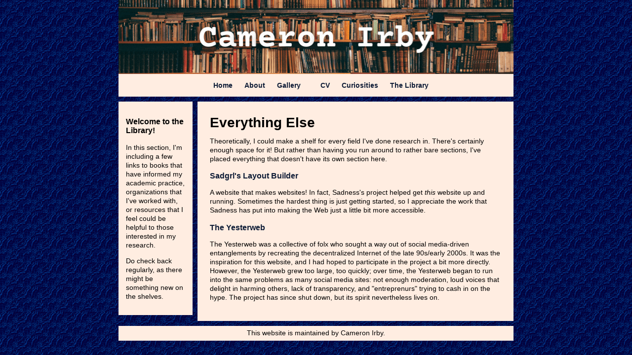

--- FILE ---
content_type: text/html
request_url: https://cirby.neocities.org/Library/things
body_size: 2431
content:
<!DOCTYPE html>
<html>
  <title>Miscellaneous - Dr. Cameron Irby</title>
  <body>
        <style>
            :root {
                /* These variables exist so you can make quick and simple style changes without much CSS knowledge */

                /* applies to all areas */
                --font-family: sans-serif;
                --font-size: 14px;
                --line-height: 1.3em;
                --font-color: black;
                --link-color: #0E1C36;
                --link-text-decoration: none;

                /* main content (between sidebars) */
                --content-padding: 25px;
                --content-bg-color: #FFEDE1;

                /* header */
                --header-height: 150px;
                --header-background: url("/images/Cameron_Irby.gif");
                --header-margin-bottom: 0px;

                /* sidebar */
                --sidebar-margin: 10px;
                --sidebar-width: 150px;
                --sidebar-padding: 15px;
                --sidebar-bg-color: #FFEDE1;

                /* footer */
                --footer-height: 30px;
                --footer-bg-color: #FFEDE1;

                /* navbar */
                --navitems-alignment: center;
                --space-between-navitems: 20px;
                --navbar-margin-bottom: 10px;
                --nav-bg-color: #FFEDE1;

                /* container */
                --container-width: 800px;
                --container-bg-color: none;

                /* controls the gap between the content and the footer */
                --row-gap: 5px;

                /* To add scrollbars to your sidebars, just make the height a px value and change overflow to 'auto' */

                --sidebar-height: 100%;
                --sidebar-overflow: hidden;
                --background-color: none;
            }

            html,
            body {
                margin: 0;
                padding: 0;
                background-image: url("/images/Blue_Vines_background.gif");
                font-family: var(--font-family);
                font-size: var(--font-size);
                line-height: var(--line-height);
                color: var(--font-color);
            }

            body a {
                color: var(--link-color);
                font-weight: bold;
                text-decoration: var(--link-text-decoration);
            }

            #main-container {
                max-width: var(--container-width);
                margin: 0 auto;
                background-color: var(--container-bg-color);
            }

            .flex {
                display: flex;
                margin-bottom: var(--row-gap);
            }

            .content-wrap {
                margin-top: var(--content-margin-top);
            }

            #content-container {
                width: 60%;
                margin-bottom: var(--row-gap);
                background-color: var(--content-bg-color);
            }

            #left-sidebar {
                width: var(--sidebar-width);
                margin-right: var(--sidebar-margin);
                margin-bottom: var(--row-gap);
                height: var(--sidebar-height);
                overflow: var(--sidebar-overflow);
                background-color: var(--sidebar-bg-color);
            }

            #right-sidebar {
                width: var(--sidebar-width);
                margin-left: var(--sidebar-margin);
                margin-bottom: var(--row-gap);
                height: var(--sidebar-height);
                overflow: var(--sidebar-overflow);
                background-color: var(--sidebar-bg-color);
            }

            #header-contained {
                height: var(--header-height);
                margin-bottom: var(--header-margin-bottom);
                background-image: var(--header-background);
                background-position: center center;
            }

            #footer {
                height: var(--footer-height);
                text-align: center;
                color: var(--font-color);
                background-color: var(--footer-bg-color);
            }

            #header-full {
                display: none;
                height: var(--header-height);
                margin-bottom: var(--header-margin-bottom);
                background-image: var(--header-background);
                background-position: center center;
            }

            #navbar-contained {
                margin-bottom: var(--row-gap)
            }

            #navbar-full {
                display: none;
            }

            .nav {
                margin-left: 0;
                text-align: var(--navitems-alignment);
                margin-top: 0;
                margin-bottom: var(--navbar-margin-bottom);
                padding-top: 1em;
                padding-bottom: 1em;
                background-color: var(--nav-bg-color);
            }

            .nav li {
                display: inline-block;
                padding-right: var(--space-between-navitems);
            }

            .wrapper {
                padding: var(--content-padding);
                padding-top: var(--sidebar-padding);
            }

            .sidebar-wrapper {
                padding: var(--sidebar-padding);
                height: var(--sidebar-height);
                overflow: var(--sidebar-overflow);
            }

            .footer-wrapper {
                padding: 5px;
            }

            /* To keep your site RESPONSIVE, make sure this variable matches the width for --container-width UNLESS --container-width is 100% - if it's 100%, you'll need to manually input a breakpoint. */
            @media only screen and (max-width: 800px) {
                .flex {
                    flex-wrap: wrap;
                }

                #left-sidebar {
                    width: 100%;
                    display: block;
                    order: 2;
                    margin-right: 0;
                    margin-bottom: 10px;
                }

                #right-sidebar {
                    width: 100%;
                    display: block;
                    order: 3;
                    margin-left: 0;
                }

                #content-container {
                    width: 100%;
                    display: block;
                    order: 1;
                    margin-bottom: 10px;
                }

            }
        </style>
        <div id="header-full"></div>
        <div id="navbar-full">
            <ul class="nav">
               <li><a href="/">Home</a></li>
          <li><a href="/about">About</a></li>
          <li><a href="/Gallery">Gallery</a><li>
          <li><a href="/CV">CV</a></li>
          <li><a href="/Fun">Curiosities</a></li>
          <li><a href="/Library">The Library</a></li>
            </ul>
        </div>
        <div id="main-container">
            <div id="header-contained"></div>
            <div id="navbar-contained">
                <ul class="nav">
                    <li><a href="/">Home</a></li>
          <li><a href="/about">About</a></li>
          <li><a href="/Gallery">Gallery</a><li>
          <li><a href="/CV">CV</a></li>
          <li><a href="/Fun">Curiosities</a></li>
          <li><a href="/Library">The Library</a></li>
                </ul>
            </div>
            <div class="content-wrap flex alignment">
                <div id="left-sidebar" style="display: block;">
                    <div class="sidebar-wrapper"><h3>Welcome to the Library!</h3>
                    
                    <p>In this section, I'm including a few links to books that have informed my academic practice, organizations that I've worked with, or resources that I feel could be helpful to those interested in my research.</p>
                    <p>Do check back regularly, as there might be something new on the shelves.</p>
                    </div>
                </div>
                <div id="content-container" style="flex-grow: 1;">
                    <div class="wrapper">
                    <h1>Everything Else</h1>
                    <p>Theoretically, I could make a shelf for every field I've done research in. There's certainly enough space for it! But rather than having you run around to rather bare sections, I've placed everything that doesn't have its own section here.</p>
                    
                    <a href="https://sadgrl.online/projects/layout-builder/" target="_blank" rel="noopener noreferrer"><h3>Sadgrl's Layout Builder</h3></a>
                    <p>A website that makes websites! In fact, Sadness's project helped get <i>this</i> website up and running. Sometimes the hardest thing is just getting started, so I appreciate the work that Sadness has put into making the Web just a little bit more accessible.</p>
                    
                    <a href="https://yesterweb.org" target="_blank" rel="noopener noreferrer"><h3>The Yesterweb</h3></a>
                    <p>The Yesterweb was a collective of folx who sought a way out of social media-driven entanglements by recreating the decentralized Internet of the late 90s/early 2000s. It was the inspiration for this website, and I had hoped to participate in the project a bit more directly. However, the Yesterweb grew too large, too quickly; over time, the Yesterweb began to run into the same problems as many social media sites: not enough moderation, loud voices that delight in harming others, lack of transparency, and "entreprenurs" trying to cash in on the hype. The project has since shut down, but its spirit nevertheless lives on.</p>
                    </div>
                </div>
                <div id="right-sidebar" style="display: none;">
                    <div class="sidebar-wrapper">
                    
                    This sidebar does not exist
                    </div>
                </div>
            </div>
            <div id="footer">
                <div class="footer-wrapper">This website is maintained by Cameron Irby.</div>
            </div>
             
        </div>
</body>
</html>
